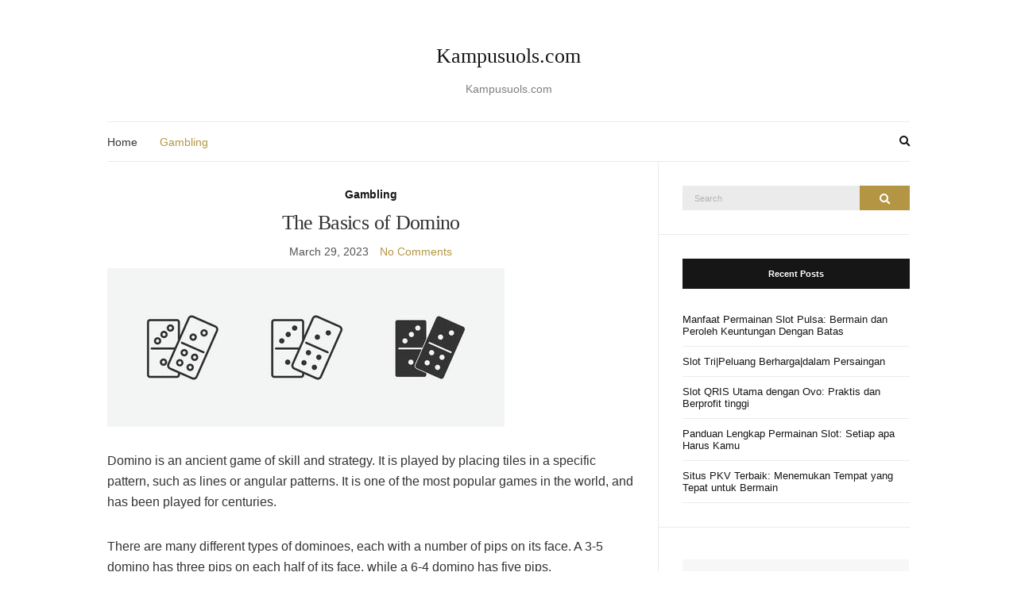

--- FILE ---
content_type: text/html; charset=utf-8
request_url: https://kampusuols.com/the-basics-of-domino-4/
body_size: 15096
content:
<!DOCTYPE html>
<html lang="en-US" amp="" data-amp-auto-lightbox-disable transformed="self;v=1" i-amphtml-layout="" i-amphtml-no-boilerplate="">
<head><meta charset="UTF-8"><meta name="viewport" content="width=device-width"><link rel="preconnect" href="https://cdn.ampproject.org"><style amp-runtime="" i-amphtml-version="012512221826001">html{overflow-x:hidden!important}html.i-amphtml-fie{height:100%!important;width:100%!important}html:not([amp4ads]),html:not([amp4ads]) body{height:auto!important}html:not([amp4ads]) body{margin:0!important}body{-webkit-text-size-adjust:100%;-moz-text-size-adjust:100%;-ms-text-size-adjust:100%;text-size-adjust:100%}html.i-amphtml-singledoc.i-amphtml-embedded{-ms-touch-action:pan-y pinch-zoom;touch-action:pan-y pinch-zoom}html.i-amphtml-fie>body,html.i-amphtml-singledoc>body{overflow:visible!important}html.i-amphtml-fie:not(.i-amphtml-inabox)>body,html.i-amphtml-singledoc:not(.i-amphtml-inabox)>body{position:relative!important}html.i-amphtml-ios-embed-legacy>body{overflow-x:hidden!important;overflow-y:auto!important;position:absolute!important}html.i-amphtml-ios-embed{overflow-y:auto!important;position:static}#i-amphtml-wrapper{overflow-x:hidden!important;overflow-y:auto!important;position:absolute!important;top:0!important;left:0!important;right:0!important;bottom:0!important;margin:0!important;display:block!important}html.i-amphtml-ios-embed.i-amphtml-ios-overscroll,html.i-amphtml-ios-embed.i-amphtml-ios-overscroll>#i-amphtml-wrapper{-webkit-overflow-scrolling:touch!important}#i-amphtml-wrapper>body{position:relative!important;border-top:1px solid transparent!important}#i-amphtml-wrapper+body{visibility:visible}#i-amphtml-wrapper+body .i-amphtml-lightbox-element,#i-amphtml-wrapper+body[i-amphtml-lightbox]{visibility:hidden}#i-amphtml-wrapper+body[i-amphtml-lightbox] .i-amphtml-lightbox-element{visibility:visible}#i-amphtml-wrapper.i-amphtml-scroll-disabled,.i-amphtml-scroll-disabled{overflow-x:hidden!important;overflow-y:hidden!important}amp-instagram{padding:54px 0px 0px!important;background-color:#fff}amp-iframe iframe{box-sizing:border-box!important}[amp-access][amp-access-hide]{display:none}[subscriptions-dialog],body:not(.i-amphtml-subs-ready) [subscriptions-action],body:not(.i-amphtml-subs-ready) [subscriptions-section]{display:none!important}amp-experiment,amp-live-list>[update]{display:none}amp-list[resizable-children]>.i-amphtml-loading-container.amp-hidden{display:none!important}amp-list [fetch-error],amp-list[load-more] [load-more-button],amp-list[load-more] [load-more-end],amp-list[load-more] [load-more-failed],amp-list[load-more] [load-more-loading]{display:none}amp-list[diffable] div[role=list]{display:block}amp-story-page,amp-story[standalone]{min-height:1px!important;display:block!important;height:100%!important;margin:0!important;padding:0!important;overflow:hidden!important;width:100%!important}amp-story[standalone]{background-color:#000!important;position:relative!important}amp-story-page{background-color:#757575}amp-story .amp-active>div,amp-story .i-amphtml-loader-background{display:none!important}amp-story-page:not(:first-of-type):not([distance]):not([active]){transform:translateY(1000vh)!important}amp-autocomplete{position:relative!important;display:inline-block!important}amp-autocomplete>input,amp-autocomplete>textarea{padding:0.5rem;border:1px solid rgba(0,0,0,.33)}.i-amphtml-autocomplete-results,amp-autocomplete>input,amp-autocomplete>textarea{font-size:1rem;line-height:1.5rem}[amp-fx^=fly-in]{visibility:hidden}amp-script[nodom],amp-script[sandboxed]{position:fixed!important;top:0!important;width:1px!important;height:1px!important;overflow:hidden!important;visibility:hidden}
/*# sourceURL=/css/ampdoc.css*/[hidden]{display:none!important}.i-amphtml-element{display:inline-block}.i-amphtml-blurry-placeholder{transition:opacity 0.3s cubic-bezier(0.0,0.0,0.2,1)!important;pointer-events:none}[layout=nodisplay]:not(.i-amphtml-element){display:none!important}.i-amphtml-layout-fixed,[layout=fixed][width][height]:not(.i-amphtml-layout-fixed){display:inline-block;position:relative}.i-amphtml-layout-responsive,[layout=responsive][width][height]:not(.i-amphtml-layout-responsive),[width][height][heights]:not([layout]):not(.i-amphtml-layout-responsive),[width][height][sizes]:not(img):not([layout]):not(.i-amphtml-layout-responsive){display:block;position:relative}.i-amphtml-layout-intrinsic,[layout=intrinsic][width][height]:not(.i-amphtml-layout-intrinsic){display:inline-block;position:relative;max-width:100%}.i-amphtml-layout-intrinsic .i-amphtml-sizer{max-width:100%}.i-amphtml-intrinsic-sizer{max-width:100%;display:block!important}.i-amphtml-layout-container,.i-amphtml-layout-fixed-height,[layout=container],[layout=fixed-height][height]:not(.i-amphtml-layout-fixed-height){display:block;position:relative}.i-amphtml-layout-fill,.i-amphtml-layout-fill.i-amphtml-notbuilt,[layout=fill]:not(.i-amphtml-layout-fill),body noscript>*{display:block;overflow:hidden!important;position:absolute;top:0;left:0;bottom:0;right:0}body noscript>*{position:absolute!important;width:100%;height:100%;z-index:2}body noscript{display:inline!important}.i-amphtml-layout-flex-item,[layout=flex-item]:not(.i-amphtml-layout-flex-item){display:block;position:relative;-ms-flex:1 1 auto;flex:1 1 auto}.i-amphtml-layout-fluid{position:relative}.i-amphtml-layout-size-defined{overflow:hidden!important}.i-amphtml-layout-awaiting-size{position:absolute!important;top:auto!important;bottom:auto!important}i-amphtml-sizer{display:block!important}@supports (aspect-ratio:1/1){i-amphtml-sizer.i-amphtml-disable-ar{display:none!important}}.i-amphtml-blurry-placeholder,.i-amphtml-fill-content{display:block;height:0;max-height:100%;max-width:100%;min-height:100%;min-width:100%;width:0;margin:auto}.i-amphtml-layout-size-defined .i-amphtml-fill-content{position:absolute;top:0;left:0;bottom:0;right:0}.i-amphtml-replaced-content,.i-amphtml-screen-reader{padding:0!important;border:none!important}.i-amphtml-screen-reader{position:fixed!important;top:0px!important;left:0px!important;width:4px!important;height:4px!important;opacity:0!important;overflow:hidden!important;margin:0!important;display:block!important;visibility:visible!important}.i-amphtml-screen-reader~.i-amphtml-screen-reader{left:8px!important}.i-amphtml-screen-reader~.i-amphtml-screen-reader~.i-amphtml-screen-reader{left:12px!important}.i-amphtml-screen-reader~.i-amphtml-screen-reader~.i-amphtml-screen-reader~.i-amphtml-screen-reader{left:16px!important}.i-amphtml-unresolved{position:relative;overflow:hidden!important}.i-amphtml-select-disabled{-webkit-user-select:none!important;-ms-user-select:none!important;user-select:none!important}.i-amphtml-notbuilt,[layout]:not(.i-amphtml-element),[width][height][heights]:not([layout]):not(.i-amphtml-element),[width][height][sizes]:not(img):not([layout]):not(.i-amphtml-element){position:relative;overflow:hidden!important;color:transparent!important}.i-amphtml-notbuilt:not(.i-amphtml-layout-container)>*,[layout]:not([layout=container]):not(.i-amphtml-element)>*,[width][height][heights]:not([layout]):not(.i-amphtml-element)>*,[width][height][sizes]:not([layout]):not(.i-amphtml-element)>*{display:none}amp-img:not(.i-amphtml-element)[i-amphtml-ssr]>img.i-amphtml-fill-content{display:block}.i-amphtml-notbuilt:not(.i-amphtml-layout-container),[layout]:not([layout=container]):not(.i-amphtml-element),[width][height][heights]:not([layout]):not(.i-amphtml-element),[width][height][sizes]:not(img):not([layout]):not(.i-amphtml-element){color:transparent!important;line-height:0!important}.i-amphtml-ghost{visibility:hidden!important}.i-amphtml-element>[placeholder],[layout]:not(.i-amphtml-element)>[placeholder],[width][height][heights]:not([layout]):not(.i-amphtml-element)>[placeholder],[width][height][sizes]:not([layout]):not(.i-amphtml-element)>[placeholder]{display:block;line-height:normal}.i-amphtml-element>[placeholder].amp-hidden,.i-amphtml-element>[placeholder].hidden{visibility:hidden}.i-amphtml-element:not(.amp-notsupported)>[fallback],.i-amphtml-layout-container>[placeholder].amp-hidden,.i-amphtml-layout-container>[placeholder].hidden{display:none}.i-amphtml-layout-size-defined>[fallback],.i-amphtml-layout-size-defined>[placeholder]{position:absolute!important;top:0!important;left:0!important;right:0!important;bottom:0!important;z-index:1}amp-img[i-amphtml-ssr]:not(.i-amphtml-element)>[placeholder]{z-index:auto}.i-amphtml-notbuilt>[placeholder]{display:block!important}.i-amphtml-hidden-by-media-query{display:none!important}.i-amphtml-element-error{background:red!important;color:#fff!important;position:relative!important}.i-amphtml-element-error:before{content:attr(error-message)}i-amp-scroll-container,i-amphtml-scroll-container{position:absolute;top:0;left:0;right:0;bottom:0;display:block}i-amp-scroll-container.amp-active,i-amphtml-scroll-container.amp-active{overflow:auto;-webkit-overflow-scrolling:touch}.i-amphtml-loading-container{display:block!important;pointer-events:none;z-index:1}.i-amphtml-notbuilt>.i-amphtml-loading-container{display:block!important}.i-amphtml-loading-container.amp-hidden{visibility:hidden}.i-amphtml-element>[overflow]{cursor:pointer;position:relative;z-index:2;visibility:hidden;display:initial;line-height:normal}.i-amphtml-layout-size-defined>[overflow]{position:absolute}.i-amphtml-element>[overflow].amp-visible{visibility:visible}template{display:none!important}.amp-border-box,.amp-border-box *,.amp-border-box :after,.amp-border-box :before{box-sizing:border-box}amp-pixel{display:none!important}amp-analytics,amp-auto-ads,amp-story-auto-ads{position:fixed!important;top:0!important;width:1px!important;height:1px!important;overflow:hidden!important;visibility:hidden}amp-story{visibility:hidden!important}html.i-amphtml-fie>amp-analytics{position:initial!important}[visible-when-invalid]:not(.visible),form [submit-error],form [submit-success],form [submitting]{display:none}amp-accordion{display:block!important}@media (min-width:1px){:where(amp-accordion>section)>:first-child{margin:0;background-color:#efefef;padding-right:20px;border:1px solid #dfdfdf}:where(amp-accordion>section)>:last-child{margin:0}}amp-accordion>section{float:none!important}amp-accordion>section>*{float:none!important;display:block!important;overflow:hidden!important;position:relative!important}amp-accordion,amp-accordion>section{margin:0}amp-accordion:not(.i-amphtml-built)>section>:last-child{display:none!important}amp-accordion:not(.i-amphtml-built)>section[expanded]>:last-child{display:block!important}
/*# sourceURL=/css/ampshared.css*/</style><meta name="robots" content="index, follow, max-image-preview:large, max-snippet:-1, max-video-preview:-1"><meta property="og:locale" content="en_US"><meta property="og:type" content="article"><meta property="og:title" content="The Basics of Domino - Kampusuols.com"><meta property="og:description" content="Domino is an ancient game of skill and strategy. It […]"><meta property="og:url" content="https://kampusuols.com/the-basics-of-domino-4/"><meta property="og:site_name" content="Kampusuols.com"><meta property="article:published_time" content="2023-03-29T08:16:20+00:00"><meta property="og:image" content="https://i.imgur.com/snaRUsA.jpg"><meta name="author" content="admin1989"><meta name="twitter:card" content="summary_large_image"><meta name="twitter:label1" content="Written by"><meta name="twitter:data1" content="admin1989"><meta name="twitter:label2" content="Est. reading time"><meta name="twitter:data2" content="3 minutes"><meta name="generator" content="WordPress 6.1.9"><meta name="generator" content="AMP Plugin v2.5.3; mode=standard"><meta name="msapplication-TileImage" content="https://kampusuols.com/wp-content/uploads/2022/04/Logo-3.png"><link rel="preload" href="https://kampusuols.com/wp-content/themes/olsen-light/vendor/olsen-icons/fonts/olsen-icons.eot#iefix" as="font" crossorigin=""><link rel="preload" href="https://kampusuols.com/wp-includes/fonts/dashicons.eot?99ac726223c749443b642ce33df8b800#iefix" as="font" crossorigin=""><link rel="preconnect" href="https://fonts.gstatic.com" crossorigin=""><link rel="dns-prefetch" href="https://fonts.gstatic.com"><link crossorigin="anonymous" rel="preload" as="style" id="olsen-light-google-font-css" href="https://fonts.googleapis.com/css?family=Lora%3A400%2C700%2C400italic%2C700italic%7CLato%3A400%2C400italic%2C700%2C700italic&amp;display=swap&amp;ver=6.1.9" type="text/css" media="all"><script async="" src="https://cdn.ampproject.org/v0.mjs" type="module" crossorigin="anonymous"></script><script async nomodule src="https://cdn.ampproject.org/v0.js" crossorigin="anonymous"></script><script src="https://cdn.ampproject.org/v0/amp-form-0.1.mjs" async="" custom-element="amp-form" type="module" crossorigin="anonymous"></script><script async nomodule src="https://cdn.ampproject.org/v0/amp-form-0.1.js" crossorigin="anonymous" custom-element="amp-form"></script><link rel="icon" href="https://kampusuols.com/wp-content/uploads/2022/04/Logo-3.png" sizes="32x32"><link rel="icon" href="https://kampusuols.com/wp-content/uploads/2022/04/Logo-3.png" sizes="192x192"><style amp-custom="">amp-img.amp-wp-enforced-sizes{object-fit:contain}amp-img img,amp-img noscript{image-rendering:inherit;object-fit:inherit;object-position:inherit}:where(.wp-block-button__link){box-shadow:none;text-decoration:none;border-radius:9999px;padding:calc(.667em + 2px) calc(1.333em + 2px)}:where(.wp-block-columns.has-background){padding:1.25em 2.375em}:where(.wp-block-post-comments input[type=submit]){border:none}:where(.wp-block-file__button){border-radius:2em;padding:.5em 1em}:where(.wp-block-file__button):is(a):active,:where(.wp-block-file__button):is(a):focus,:where(.wp-block-file__button):is(a):hover,:where(.wp-block-file__button):is(a):visited{box-shadow:none;color:#fff;opacity:.85;text-decoration:none}ul{box-sizing:border-box}:where(.wp-block-navigation.has-background .wp-block-navigation-item a:not(.wp-element-button)),:where(.wp-block-navigation.has-background .wp-block-navigation-submenu a:not(.wp-element-button)),:where(.wp-block-navigation .wp-block-navigation__submenu-container .wp-block-navigation-item a:not(.wp-element-button)),:where(.wp-block-navigation .wp-block-navigation__submenu-container .wp-block-navigation-submenu a:not(.wp-element-button)){padding:.5em 1em}@keyframes overlay-menu__fade-in-animation{0%{opacity:0;transform:translateY(.5em)}to{opacity:1;transform:translateY(0)}}:where(p.has-text-color:not(.has-link-color)) a{color:inherit}:where(.wp-block-search__button){border:1px solid #ccc;padding:.375em .625em}:where(.wp-block-search__button-inside .wp-block-search__inside-wrapper){padding:4px;border:1px solid #949494}:where(.wp-block-search__button-inside .wp-block-search__inside-wrapper) :where(.wp-block-search__button){padding:.125em .5em}:root{--wp--preset--font-size--normal:16px;--wp--preset--font-size--huge:42px}.screen-reader-text{border:0;clip:rect(1px,1px,1px,1px);-webkit-clip-path:inset(50%);clip-path:inset(50%);height:1px;margin:-1px;overflow:hidden;padding:0;position:absolute;width:1px}.screen-reader-text:not(#_#_#_#_#_#_#_){word-wrap:normal}.screen-reader-text:focus{background-color:#ddd;-webkit-clip-path:none;clip-path:none;color:#444;display:block;font-size:1em;height:auto;left:5px;line-height:normal;padding:15px 23px 14px;text-decoration:none;top:5px;width:auto;z-index:100000}.screen-reader-text:focus:not(#_#_#_#_#_#_#_){clip:auto}html :where(.has-border-color){border-style:solid}html :where([data-amp-original-style*=border-top-color]){border-top-style:solid}html :where([data-amp-original-style*=border-right-color]){border-right-style:solid}html :where([data-amp-original-style*=border-bottom-color]){border-bottom-style:solid}html :where([data-amp-original-style*=border-left-color]){border-left-style:solid}html :where([data-amp-original-style*=border-width]){border-style:solid}html :where([data-amp-original-style*=border-top-width]){border-top-style:solid}html :where([data-amp-original-style*=border-right-width]){border-right-style:solid}html :where([data-amp-original-style*=border-bottom-width]){border-bottom-style:solid}html :where([data-amp-original-style*=border-left-width]){border-left-style:solid}html :where(amp-img[class*=wp-image-]),html :where(amp-anim[class*=wp-image-]){height:auto;max-width:100%}body{--wp--preset--color--black:#000;--wp--preset--color--cyan-bluish-gray:#abb8c3;--wp--preset--color--white:#fff;--wp--preset--color--pale-pink:#f78da7;--wp--preset--color--vivid-red:#cf2e2e;--wp--preset--color--luminous-vivid-orange:#ff6900;--wp--preset--color--luminous-vivid-amber:#fcb900;--wp--preset--color--light-green-cyan:#7bdcb5;--wp--preset--color--vivid-green-cyan:#00d084;--wp--preset--color--pale-cyan-blue:#8ed1fc;--wp--preset--color--vivid-cyan-blue:#0693e3;--wp--preset--color--vivid-purple:#9b51e0;--wp--preset--gradient--vivid-cyan-blue-to-vivid-purple:linear-gradient(135deg,rgba(6,147,227,1) 0%,#9b51e0 100%);--wp--preset--gradient--light-green-cyan-to-vivid-green-cyan:linear-gradient(135deg,#7adcb4 0%,#00d082 100%);--wp--preset--gradient--luminous-vivid-amber-to-luminous-vivid-orange:linear-gradient(135deg,rgba(252,185,0,1) 0%,rgba(255,105,0,1) 100%);--wp--preset--gradient--luminous-vivid-orange-to-vivid-red:linear-gradient(135deg,rgba(255,105,0,1) 0%,#cf2e2e 100%);--wp--preset--gradient--very-light-gray-to-cyan-bluish-gray:linear-gradient(135deg,#eee 0%,#a9b8c3 100%);--wp--preset--gradient--cool-to-warm-spectrum:linear-gradient(135deg,#4aeadc 0%,#9778d1 20%,#cf2aba 40%,#ee2c82 60%,#fb6962 80%,#fef84c 100%);--wp--preset--gradient--blush-light-purple:linear-gradient(135deg,#ffceec 0%,#9896f0 100%);--wp--preset--gradient--blush-bordeaux:linear-gradient(135deg,#fecda5 0%,#fe2d2d 50%,#6b003e 100%);--wp--preset--gradient--luminous-dusk:linear-gradient(135deg,#ffcb70 0%,#c751c0 50%,#4158d0 100%);--wp--preset--gradient--pale-ocean:linear-gradient(135deg,#fff5cb 0%,#b6e3d4 50%,#33a7b5 100%);--wp--preset--gradient--electric-grass:linear-gradient(135deg,#caf880 0%,#71ce7e 100%);--wp--preset--gradient--midnight:linear-gradient(135deg,#020381 0%,#2874fc 100%);--wp--preset--duotone--dark-grayscale:url("#wp-duotone-dark-grayscale");--wp--preset--duotone--grayscale:url("#wp-duotone-grayscale");--wp--preset--duotone--purple-yellow:url("#wp-duotone-purple-yellow");--wp--preset--duotone--blue-red:url("#wp-duotone-blue-red");--wp--preset--duotone--midnight:url("#wp-duotone-midnight");--wp--preset--duotone--magenta-yellow:url("#wp-duotone-magenta-yellow");--wp--preset--duotone--purple-green:url("#wp-duotone-purple-green");--wp--preset--duotone--blue-orange:url("#wp-duotone-blue-orange");--wp--preset--font-size--small:13px;--wp--preset--font-size--medium:20px;--wp--preset--font-size--large:36px;--wp--preset--font-size--x-large:42px;--wp--preset--spacing--20:.44rem;--wp--preset--spacing--30:.67rem;--wp--preset--spacing--40:1rem;--wp--preset--spacing--50:1.5rem;--wp--preset--spacing--60:2.25rem;--wp--preset--spacing--70:3.38rem;--wp--preset--spacing--80:5.06rem}:where(.is-layout-flex){gap:.5em}:where(.wp-block-columns.is-layout-flex){gap:2em}:where(.wp-block-columns.is-layout-flex){gap:2em}@font-face{font-family:dashicons;src:url("https://kampusuols.com/wp-includes/fonts/dashicons.eot?99ac726223c749443b642ce33df8b800");src:url("https://kampusuols.com/wp-includes/fonts/dashicons.eot?99ac726223c749443b642ce33df8b800#iefix") format("embedded-opentype"),url("https://kampusuols.com/wp-includes/fonts/dashicons.woff") format("woff"),url("https://kampusuols.com/wp-includes/fonts/dashicons.ttf?99ac726223c749443b642ce33df8b800") format("truetype");font-weight:400;font-style:normal}html{--wp-admin--admin-bar--height:32px;scroll-padding-top:var(--wp-admin--admin-bar--height)}@media screen and (max-width:782px){html{--wp-admin--admin-bar--height:46px}}@font-face{font-family:olsen-icons;font-display:swap;src:url("https://kampusuols.com/wp-content/themes/olsen-light/vendor/olsen-icons/fonts/olsen-icons.eot");src:url("https://kampusuols.com/wp-content/themes/olsen-light/vendor/olsen-icons/fonts/olsen-icons.eot#iefix") format("eot"),url("https://kampusuols.com/wp-content/themes/olsen-light/vendor/olsen-icons/fonts/olsen-icons.woff2") format("woff2"),url("https://kampusuols.com/wp-content/themes/olsen-light/vendor/olsen-icons/fonts/olsen-icons.woff") format("woff"),url("https://kampusuols.com/wp-content/themes/olsen-light/vendor/olsen-icons/fonts/olsen-icons.ttf") format("truetype"),url("https://kampusuols.com/wp-content/themes/olsen-light/vendor/olsen-icons/fonts/olsen-icons.svg#olsen-icons") format("svg")}.olsen-icons:before{font-family:olsen-icons;-webkit-font-smoothing:antialiased;-moz-osx-font-smoothing:grayscale;font-style:normal;font-variant:normal;font-weight:400;text-decoration:none;text-transform:none}.olsen-icons-bars:before{content:""}.olsen-icons-facebook:before{content:""}.olsen-icons-linkedin:before{content:""}.olsen-icons-search:before{content:""}.olsen-icons-twitter:before{content:""}@-webkit-keyframes pulsate{0%{transform:scale(.1);opacity:0}50%{opacity:1}100%{transform:scale(1.2);opacity:0}}@keyframes pulsate{0%{transform:scale(.1);opacity:0}50%{opacity:1}100%{transform:scale(1.2);opacity:0}}@-moz-keyframes pulsate{0%{transform:scale(.1);opacity:0}50%{opacity:1}100%{transform:scale(1.2);opacity:0}}@-o-keyframes pulsate{0%{transform:scale(.1);opacity:0}50%{opacity:1}100%{transform:scale(1.2);opacity:0}}@-ms-keyframes pulsate{0%{transform:scale(.1);opacity:0}50%{opacity:1}100%{transform:scale(1.2);opacity:0}}html{line-height:1.15;-webkit-text-size-adjust:100%}body{margin:0}main{display:block}h1{font-size:2em;margin:.67em 0}a{background-color:transparent}amp-img{border-style:none}button,input{font-family:inherit;font-size:100%;line-height:1.15;margin:0}button,input{overflow:visible}button{text-transform:none}[type=button],[type=reset],[type=submit],button{-webkit-appearance:button}[type=button]::-moz-focus-inner,[type=reset]::-moz-focus-inner,[type=submit]::-moz-focus-inner,button::-moz-focus-inner{border-style:none;padding:0}[type=button]:-moz-focusring,[type=reset]:-moz-focusring,[type=submit]:-moz-focusring,button:-moz-focusring{outline:1px dotted ButtonText}[type=checkbox],[type=radio]{box-sizing:border-box;padding:0}[type=number]::-webkit-inner-spin-button,[type=number]::-webkit-outer-spin-button{height:auto}[type=search]{-webkit-appearance:textfield;outline-offset:-2px}[type=search]::-webkit-search-decoration{-webkit-appearance:none}::-webkit-file-upload-button{-webkit-appearance:button;font:inherit}[hidden]{display:none}.container{position:relative;margin-left:auto;margin-right:auto;padding-right:15px;padding-left:15px}.row{display:-webkit-box;display:flex;flex-wrap:wrap;margin-right:-15px;margin-left:-15px}.col-12,.col-lg-4,.col-lg-8,.col-md-4{position:relative;width:100%;min-height:1px;padding-right:15px;padding-left:15px}.col-12{-webkit-box-flex:0;flex:0 0 100%;max-width:100%}html{box-sizing:border-box;-ms-overflow-style:scrollbar;-webkit-tap-highlight-color:transparent;height:100%}*{box-sizing:inherit}::after,::before{box-sizing:inherit}[hidden]:not(#_#_#_#_#_#_#_){display:none}body{line-height:1.625;font-size:16px;font-weight:400;background:#fff;color:#333;font-family:Lato,sans-serif;-webkit-font-smoothing:antialiased;-moz-osx-font-smoothing:grayscale}h1,h3,h4{font-family:Lora,serif;font-weight:400;line-height:normal;margin:0 0 15px 0;-ms-word-wrap:break-word;word-wrap:break-word}h1{font-size:28px}h1.entry-title{font-size:26px}h3{font-size:24px}h4{font-size:22px}p{margin:0 0 30px 0}amp-img{display:inline-block;vertical-align:middle;max-width:100%;height:auto}a{-webkit-transition:color .18s ease,background-color .18s ease,border-color .18s ease;transition:color .18s ease,background-color .18s ease,border-color .18s ease;outline:0;color:#161616;text-decoration:none}a:focus,a:hover{color:#b49543;outline:0;text-decoration:none}a:active{outline:0}.group::after{content:"";display:table;clear:both}ul{padding-left:20px}ul{list-style:disc}table{border-collapse:separate;border-spacing:0;width:100%}.entry-content table{border-width:1px 0 0 1px;margin-bottom:24px}.entry-content td:first-child,.entry-content th:first-child{padding-left:0}.entry-content td,.entry-content th{border-bottom:1px solid rgba(0,0,0,.1)}.entry-content caption,.entry-content td,.entry-content th{font-weight:400;text-align:left;padding:5px;vertical-align:middle}.entry-content th{border-width:0 1px 1px 0;font-weight:700;text-transform:uppercase;font-size:85%}.entry-content td{border-width:0 1px 1px 0}.screen-reader-text,.sr-only{position:absolute;width:1px;height:1px;padding:0;margin:-1px;overflow:hidden;clip:rect(0,0,0,0);border:0}.sr-only-focusable:active,.sr-only-focusable:focus{width:auto;height:auto;margin:0;overflow:visible;clip:auto}label{display:block;margin:0 0 2px;font-weight:400}input{-webkit-transition:all .18s;transition:all .18s;display:inline-block;font-size:inherit;width:100%;max-width:100%;padding:8px 12px 8px 15px;line-height:normal;background-color:#ebebeb;background-image:none;border:none}input:focus,input:hover{outline:0;background-color:#eee}input[type=search]{box-sizing:border-box}input[type=checkbox],input[type=radio]{margin:4px 0 0;line-height:normal;width:auto;height:auto}::-webkit-input-placeholder{color:rgba(51,51,51,.3);font-weight:400;font-size:11px;opacity:1}:-moz-placeholder{color:rgba(51,51,51,.3);font-weight:400;font-size:11px;opacity:1}::-moz-placeholder{color:rgba(51,51,51,.3);font-weight:400;font-size:11px;opacity:1}:-ms-input-placeholder{color:rgba(51,51,51,.3);font-weight:400;font-size:11px;opacity:1}button,input[type=button],input[type=reset],input[type=submit]{display:inline-block;font-weight:400;margin:0;line-height:normal;border:none;box-shadow:none;text-align:center;vertical-align:middle;cursor:pointer;white-space:nowrap;-webkit-transition:.18s background-color ease,color .18s ease,.18s border-color ease;transition:.18s background-color ease,color .18s ease,.18s border-color ease;-webkit-user-select:none;user-select:none;width:auto;height:auto;background-image:none;padding:12px 25px 11px;font-size:13px;background:#b49543;color:#fff}button:active,input[type=button]:active,input[type=reset]:active,input[type=submit]:active{outline:0}button:hover,input[type=button]:hover,input[type=reset]:hover,input[type=submit]:hover{background:#161616;color:#fff;text-decoration:none}button:focus,input[type=button]:focus,input[type=reset]:focus,input[type=submit]:focus{outline:0}.nav{display:block;width:auto;font-size:14px}#footer .nav{text-align:left}.navigation{margin:0;padding:0;list-style:none;width:auto}.navigation li{position:relative}.navigation>li{display:inline-block}.navigation a{display:block;white-space:nowrap}.navigation ul{text-align:left;position:absolute;z-index:10;visibility:hidden;opacity:0;-webkit-transition:opacity .25s ease .2s,visibility 0s ease .35s;transition:opacity .25s ease .2s,visibility 0s ease .35s;margin-left:10px;max-width:none}.navigation ul ul{top:-16px;left:100%;margin:0;-webkit-transform:translate(0,0);transform:translate(0,0)}.navigation>li:first-child ul{margin-left:0}.navigation li:focus-within>ul,.navigation li:hover>ul{-webkit-transition-delay:0s,0s,0s;transition-delay:0s,0s,0s;visibility:visible;opacity:1}.navigation li:focus-within ul,.navigation li:hover ul{z-index:15}.navigation>li:hover>ul{-webkit-transform:translate(0,0);transform:translate(0,0)}.navigation li li:hover>ul{-webkit-transform:translate(0,0);transform:translate(0,0)}.navigation ul{padding:1px;list-style:none;min-width:200px;background:#ebebeb}.navigation a{position:relative;color:currentColor}.navigation>li>a{margin:0 12px}.navigation>li>a:active,.navigation>li>a:hover{color:#b49543}.navigation>li:first-child>a{margin-left:0}.navigation>li:hover>a{color:#b49543}.navigation .current-menu-parent>a{color:#b49543}.navigation li li a{color:currentColor;background:#fff;padding:8px;margin-bottom:1px}.navigation li li a:hover{background:#ebebeb;color:#161616}.navigation li li:hover a{color:#b49543}.mobile-nav-trigger{font-size:16px;line-height:1;border:solid 2px #ebebeb;padding:10px 12px;display:none}.mobile-nav-trigger:active,.mobile-nav-trigger:focus{color:#333}.mobile-nav-trigger i{position:relative;top:2px}.site-bar{border-top:solid 1px #ebebeb;border-bottom:solid 1px #ebebeb;padding:13px 0;z-index:10000000;display:-webkit-box;display:flex;-webkit-box-pack:justify;justify-content:space-between;-webkit-box-align:center;align-items:center}.site-logo{padding:30px;text-align:center}.site-logo>div{font-family:Lora,serif;font-size:26px;font-weight:300;line-height:normal;margin:0 0 15px 0;word-wrap:break-word}.site-logo a{display:block}.site-logo p{font-size:14px;color:#7e7e7e;margin-bottom:0}#site-content #content{padding-top:30px}.socials{list-style:none;margin:0;padding:0;float:right}.socials li{float:left}.socials li a{display:block;font-size:13px;padding:2px 5px;margin-left:5px}.site-tools{display:-webkit-box;display:flex;-webkit-box-align:center;align-items:center;position:relative}.site-tools .global-search-form-trigger{margin-left:10px;font-size:13px}.site-tools .global-search-form{position:absolute;top:100%;right:0;width:400px;-webkit-transform:translateY(-30%);transform:translateY(-30%);-webkit-transition:opacity .18s ease,-webkit-transform .25s ease;transition:opacity .18s ease,-webkit-transform .25s ease;transition:transform .25s ease,opacity .18s ease;transition:transform .25s ease,opacity .18s ease,-webkit-transform .25s ease;padding:10px;z-index:200;opacity:0;pointer-events:none;visibility:hidden}.site-tools .global-search-form button.global-search-form-submit{position:absolute;right:50px;top:50%;-webkit-transform:translateY(-50%);transform:translateY(-50%);padding:4px 10px}.site-tools .global-search-input{display:block;height:56px;font-size:16px}.site-tools .global-search-input::-webkit-search-cancel-button{display:none}.site-tools .global-search-input::-webkit-input-placeholder{font-size:15px}.site-tools .global-search-input::placeholder{font-size:15px}.site-tools .global-search-form-dismiss{background:0 0;position:absolute;width:42px;height:56px;top:calc(50% - 2px);right:10px;-webkit-transform:translateY(-50%);transform:translateY(-50%);font-size:26px;padding:0;line-height:0;opacity:.5;color:#000}.entry{margin:0 0 30px;position:relative}.entry-title{text-align:center;position:relative;margin:0 0 10px 0;padding:0 60px;letter-spacing:-.025em}.entry-title a:hover{color:#b49543}.entry-meta{font-size:14px;text-align:center;color:#545454;margin-bottom:10px}.entry-meta p{margin:0}.entry-meta a{color:#b49543}.entry-meta a:hover{color:#161616}.entry-categories{display:inline-block}.entry-categories a{display:inline-block;color:#161616;font-weight:700;margin-right:10px}.entry-categories a:last-child{margin-right:0}.entry-comments-no{margin-left:10px}.entry-featured{margin:30px 0 30px 0;position:relative;text-align:center}.entry-content::after{content:"";display:table;clear:both}.entry-content a{border-bottom:solid 2px #111}.entry-utils .socials{position:relative;background:#fff;z-index:4;padding:3px 3px 2px 0;margin-top:2px;float:left}.entry-utils .socials a{padding:5px;margin:0 5px 0 0}.entry-utils .socials a:hover{color:#b49543}.entry-utils:before{display:table;content:"";position:relative;top:21px;left:0;width:100%;height:1px;background:#ebebeb;z-index:2}.single .entry-utils{text-align:center;margin-bottom:25px}.single .entry-utils .socials{float:none;display:inline-block;padding-left:10px}.single .entry-content{margin-bottom:10px}.entry-related .entry{margin-bottom:0}.entry-related .entry-meta,.entry-related .entry-title{text-align:left;padding:0}.entry-related .entry-title{font-size:16px;margin:0}.entry-related .entry-meta{margin-bottom:10px}.entry-related .entry-featured{margin:0 0 15px 0}.entry-tags{margin-bottom:30px}.entry-tags a{display:inline-block;background:#ebebeb;color:#444;font-size:14px;padding:4px 10px;margin-right:5px}#paging{font-family:Lato,sans-serif;font-size:14px;margin:0 0 30px 0;border:solid 1px #ebebeb}#paging ul{list-style:none;margin:0;padding:0}#paging ul li{display:inline-block}#paging a,#paging li span,#paging>span{border-right:solid 1px #ebebeb;display:inline-block;font-size:14px;font-weight:700;padding:14px 18px;line-height:normal}#paging a:hover{background:#161616;color:#fff}#paging .paging-standard{text-align:center;text-align:center;width:50%}#paging .paging-older{float:left;width:50%}#paging .paging-newer{float:right;border-right:0}.skip-link{left:-9999rem;top:2.5rem;z-index:100000;background-color:#f1f1f1;color:#000;box-shadow:0 0 10px rgba(0,0,0,.15)}.skip-link:focus{position:fixed;display:block;left:6px;top:7px;right:auto;font-size:14px;font-weight:600;text-decoration:none;line-height:normal;padding:15px 23px 14px;z-index:100000}#footer{border-top:solid 1px #ebebeb;padding:0;text-align:center}#footer .widget:last-child{margin:0}#footer .site-bar{border-top:0}#footer .site-logo .tagline a{display:inline}.sidebar{height:100%}.sidebar.sidebar-right{border-left:1px solid #ebebeb}.sidebar.sidebar-right .widget{padding:30px 0 30px 30px}.sidebar .widget:last-child{border-bottom:0;margin-bottom:0}.widget{font-size:13px;border-bottom:solid 1px #ebebeb;margin:0}.widget p{margin:0 0 15px 0}.sidebar .widget:last-child,.widget p:last-child{margin-bottom:0}.widget-title{font-family:Lato,sans-serif;font-weight:700;text-align:center;background:#161616;color:#fff;font-size:11px;padding:13px 0;position:relative;margin-bottom:20px}.widget-title label{text-transform:none;display:block;font-size:inherit;margin:0;line-height:inherit;font-weight:inherit}.widget-title a{color:#fff}.widget_archive ul,.widget_categories ul,.widget_recent_entries ul{list-style:none;margin:0;padding:0}.widget_archive ul ul,.widget_categories ul ul,.widget_recent_entries ul ul{margin-left:15px}.widget_archive ul li,.widget_categories ul li,.widget_recent_entries ul li{line-height:normal;display:block;position:relative}.widget_archive ul li a,.widget_categories ul li a,.widget_recent_entries ul li a{display:block;padding:11px 0;border-bottom:1px solid #ececec}.widget_archive ul li .ci-count,.widget_categories ul li .ci-count,.widget_recent_entries ul li .ci-count{position:absolute;right:0;top:8px;font-size:12px;font-weight:700;font-style:italic;-webkit-transition:all .18s ease;transition:all .18s ease;padding:4px 3px}.searchform>div{position:relative}.searchform .searchsubmit{position:absolute;top:0;right:0;height:100%;padding-top:10px}.widget_text p:last-child{margin-bottom:0}#wp-calendar{width:100%}#wp-calendar a{font-weight:700;font-style:italic}#wp-calendar caption{text-align:left;margin-top:10px;background:none repeat scroll 0 0 rgba(0,0,0,.03);padding:9px}#wp-calendar thead{font-size:10px}#wp-calendar thead th{background:rgba(0,0,0,.1);font-weight:700;padding:8px}#wp-calendar tbody td{background:0 0;border:1px solid rgba(0,0,0,.1);text-align:center;padding:3px}#wp-calendar tbody td:hover{background:rgba(0,0,0,.1)}#wp-calendar tbody .pad{background:0 0}.widget .socials{float:none;text-align:center}.widget .socials li{float:none;display:inline-block}.widget .socials li a{margin:0 7px;padding:0;font-size:18px}.entry-content>[class^=wp-block-],.entry>[class^=wp-block-]{margin-bottom:30px}.navigation-mobile-wrap{background-color:#f1f1f1;color:#333;padding:0 15px;position:fixed;width:100%;height:100%;overflow-y:auto;z-index:1000;top:0;left:0;opacity:0;visibility:hidden;-webkit-transition:opacity .18s ease;transition:opacity .18s ease}.navigation-mobile{margin:0;padding:0;line-height:normal;color:#333}.navigation-mobile li{list-style:none;width:100%;position:relative}.navigation-mobile li ul{display:none}.navigation-mobile a{overflow:hidden;text-overflow:ellipsis;white-space:nowrap;border-bottom:1px solid #ececec;padding:15px 45px 15px 0;display:block;font-weight:700;color:currentColor}.navigation-mobile-dismiss{display:-webkit-box;display:flex;-webkit-box-align:center;align-items:center;-webkit-box-pack:end;justify-content:flex-end;border-bottom:1px solid #ececec;padding:14px;text-align:right;font-weight:700;color:#333}.navigation-mobile-dismiss:focus,.navigation-mobile-dismiss:hover{color:#333}.navigation-mobile-dismiss::after{content:"×";font-size:1.5rem;margin-left:5px}.footer-widget-area{padding-top:30px}.footer-widget-area .widget{padding:0;margin:0;border:none}.footer-widget-area .widget-title{display:none}@media (min-width:576px){.container{padding-right:15px;padding-left:15px}.container{width:540px;max-width:100%}.row{margin-right:-15px;margin-left:-15px}.col-12,.col-lg-4,.col-lg-8,.col-md-4{padding-right:15px;padding-left:15px}}@media (min-width:768px){.container{padding-right:15px;padding-left:15px}.container{width:750px;max-width:100%}.row{margin-right:-15px;margin-left:-15px}.col-12,.col-lg-4,.col-lg-8,.col-md-4{padding-right:15px;padding-left:15px}.col-md-4{-webkit-box-flex:0;flex:0 0 33.33333%;max-width:33.33333%}}@media (min-width:992px){.container{padding-right:15px;padding-left:15px}.container{width:970px;max-width:100%}.row{margin-right:-15px;margin-left:-15px}.col-12,.col-lg-4,.col-lg-8,.col-md-4{padding-right:15px;padding-left:15px}.col-lg-4{-webkit-box-flex:0;flex:0 0 33.33333%;max-width:33.33333%}.col-lg-8{-webkit-box-flex:0;flex:0 0 66.66667%;max-width:66.66667%}}@media (min-width:1200px){.container{padding-right:15px;padding-left:15px}.container{width:1040px;max-width:100%}.row{margin-right:-15px;margin-left:-15px}.col-12,.col-lg-4,.col-lg-8,.col-md-4{padding-right:15px;padding-left:15px}}@media (max-width:991px){input{width:100%}#footer .site-bar{-webkit-box-pack:center;justify-content:center;-webkit-box-orient:vertical;-webkit-box-direction:normal;flex-direction:column}.navigation>li>a{margin-right:15px}#masthead .navigation{display:none}.mobile-nav-trigger{display:inline-block}.sidebar.sidebar-right:not(#_#_#_#_#_#_#_){border:none}.sidebar.sidebar-right .widget{padding:30px 0}}@media (max-width:767px){.site-tools .global-search-form{width:100vw;position:fixed;top:0;left:0;-webkit-transform:translateY(-100%);transform:translateY(-100%)}body{font-size:18px}.site-bar .nav .navigation>li{display:inline-block;float:none}.site-bar .nav .navigation>li a{margin:0 8px}.sidebar.sidebar-right .widget{padding:0 0 30px}.entry-title{padding:0}}@media (max-width:575px){.site-tools .searchform{width:100px}}.amp-wp-bf126db:not(#_#_#_#_#_){visibility:hidden;position:absolute;left:-9999px;overflow:hidden}.amp-wp-cc8fe69:not(#_#_#_#_#_){max-height:308px;height:auto;width:auto;max-width:31%;margin:0px 10px}

/*# sourceURL=amp-custom.css */</style><link rel="profile" href="https://gmpg.org/xfn/11"><link rel="pingback" href="https://kampusuols.com/xmlrpc.php"><link rel="canonical" href="https://kampusuols.com/the-basics-of-domino-4/"><script type="application/ld+json" class="yoast-schema-graph">{"@context":"https://schema.org","@graph":[{"@type":"WebPage","@id":"https://kampusuols.com/the-basics-of-domino-4/","url":"https://kampusuols.com/the-basics-of-domino-4/","name":"The Basics of Domino - Kampusuols.com","isPartOf":{"@id":"https://kampusuols.com/#website"},"primaryImageOfPage":{"@id":"https://kampusuols.com/the-basics-of-domino-4/#primaryimage"},"image":{"@id":"https://kampusuols.com/the-basics-of-domino-4/#primaryimage"},"thumbnailUrl":"https://i.imgur.com/snaRUsA.jpg","datePublished":"2023-03-29T08:16:20+00:00","dateModified":"2023-03-29T08:16:20+00:00","author":{"@id":"https://kampusuols.com/#/schema/person/000d7563d8e3bceebc6c6be324f7794a"},"breadcrumb":{"@id":"https://kampusuols.com/the-basics-of-domino-4/#breadcrumb"},"inLanguage":"en-US","potentialAction":[{"@type":"ReadAction","target":["https://kampusuols.com/the-basics-of-domino-4/"]}]},{"@type":"ImageObject","inLanguage":"en-US","@id":"https://kampusuols.com/the-basics-of-domino-4/#primaryimage","url":"https://i.imgur.com/snaRUsA.jpg","contentUrl":"https://i.imgur.com/snaRUsA.jpg"},{"@type":"BreadcrumbList","@id":"https://kampusuols.com/the-basics-of-domino-4/#breadcrumb","itemListElement":[{"@type":"ListItem","position":1,"name":"Home","item":"https://kampusuols.com/"},{"@type":"ListItem","position":2,"name":"The Basics of Domino"}]},{"@type":"WebSite","@id":"https://kampusuols.com/#website","url":"https://kampusuols.com/","name":"Kampusuols.com","description":"Kampusuols.com","potentialAction":[{"@type":"SearchAction","target":{"@type":"EntryPoint","urlTemplate":"https://kampusuols.com/?s={search_term_string}"},"query-input":"required name=search_term_string"}],"inLanguage":"en-US"},{"@type":"Person","@id":"https://kampusuols.com/#/schema/person/000d7563d8e3bceebc6c6be324f7794a","name":"admin1989","image":{"@type":"ImageObject","inLanguage":"en-US","@id":"https://kampusuols.com/#/schema/person/image/","url":"https://secure.gravatar.com/avatar/3701413d5ef13b501f1849393557f56b?s=96\u0026d=mm\u0026r=g","contentUrl":"https://secure.gravatar.com/avatar/3701413d5ef13b501f1849393557f56b?s=96\u0026d=mm\u0026r=g","caption":"admin1989"},"sameAs":["https://kampusuols.com"],"url":"https://kampusuols.com/author/admin1989/"}]}</script><link rel="alternate" type="application/rss+xml" title="Kampusuols.com » Feed" href="https://kampusuols.com/feed/"><link rel="alternate" type="application/rss+xml" title="Kampusuols.com » Comments Feed" href="https://kampusuols.com/comments/feed/"><link rel="https://api.w.org/" href="https://kampusuols.com/wp-json/"><link rel="alternate" type="application/json" href="https://kampusuols.com/wp-json/wp/v2/posts/784"><link rel="EditURI" type="application/rsd+xml" title="RSD" href="https://kampusuols.com/xmlrpc.php?rsd"><link rel="wlwmanifest" type="application/wlwmanifest+xml" href="https://kampusuols.com/wp-includes/wlwmanifest.xml"><link rel="shortlink" href="https://kampusuols.com/?p=784"><link rel="alternate" type="application/json+oembed" href="https://kampusuols.com/wp-json/oembed/1.0/embed?url=https%3A%2F%2Fkampusuols.com%2Fthe-basics-of-domino-4%2F"><link rel="alternate" type="text/xml+oembed" href="https://kampusuols.com/wp-json/oembed/1.0/embed?url=https%3A%2F%2Fkampusuols.com%2Fthe-basics-of-domino-4%2F&amp;format=xml"><link rel="apple-touch-icon" href="https://kampusuols.com/wp-content/uploads/2022/04/Logo-3.png"><title>The Basics of Domino - Kampusuols.com</title></head>
<body data-rsssl="1" class="post-template-default single single-post postid-784 single-format-standard" itemscope="itemscope" itemtype="http://schema.org/WebPage">
<div><a class="skip-link sr-only sr-only-focusable" href="#site-content">Skip to the content</a></div><svg xmlns="http://www.w3.org/2000/svg" viewbox="0 0 0 0" width="0" height="0" focusable="false" role="none" data-amp-original-style="visibility: hidden; position: absolute; left: -9999px; overflow: hidden;" class="amp-wp-bf126db"><defs><filter id="wp-duotone-dark-grayscale"><fecolormatrix color-interpolation-filters="sRGB" type="matrix" values=" .299 .587 .114 0 0 .299 .587 .114 0 0 .299 .587 .114 0 0 .299 .587 .114 0 0 "></fecolormatrix><fecomponenttransfer color-interpolation-filters="sRGB"><fefuncr type="table" tablevalues="0 0.49803921568627"></fefuncr><fefuncg type="table" tablevalues="0 0.49803921568627"></fefuncg><fefuncb type="table" tablevalues="0 0.49803921568627"></fefuncb><fefunca type="table" tablevalues="1 1"></fefunca></fecomponenttransfer><fecomposite in2="SourceGraphic" operator="in"></fecomposite></filter></defs></svg><svg xmlns="http://www.w3.org/2000/svg" viewbox="0 0 0 0" width="0" height="0" focusable="false" role="none" data-amp-original-style="visibility: hidden; position: absolute; left: -9999px; overflow: hidden;" class="amp-wp-bf126db"><defs><filter id="wp-duotone-grayscale"><fecolormatrix color-interpolation-filters="sRGB" type="matrix" values=" .299 .587 .114 0 0 .299 .587 .114 0 0 .299 .587 .114 0 0 .299 .587 .114 0 0 "></fecolormatrix><fecomponenttransfer color-interpolation-filters="sRGB"><fefuncr type="table" tablevalues="0 1"></fefuncr><fefuncg type="table" tablevalues="0 1"></fefuncg><fefuncb type="table" tablevalues="0 1"></fefuncb><fefunca type="table" tablevalues="1 1"></fefunca></fecomponenttransfer><fecomposite in2="SourceGraphic" operator="in"></fecomposite></filter></defs></svg><svg xmlns="http://www.w3.org/2000/svg" viewbox="0 0 0 0" width="0" height="0" focusable="false" role="none" data-amp-original-style="visibility: hidden; position: absolute; left: -9999px; overflow: hidden;" class="amp-wp-bf126db"><defs><filter id="wp-duotone-purple-yellow"><fecolormatrix color-interpolation-filters="sRGB" type="matrix" values=" .299 .587 .114 0 0 .299 .587 .114 0 0 .299 .587 .114 0 0 .299 .587 .114 0 0 "></fecolormatrix><fecomponenttransfer color-interpolation-filters="sRGB"><fefuncr type="table" tablevalues="0.54901960784314 0.98823529411765"></fefuncr><fefuncg type="table" tablevalues="0 1"></fefuncg><fefuncb type="table" tablevalues="0.71764705882353 0.25490196078431"></fefuncb><fefunca type="table" tablevalues="1 1"></fefunca></fecomponenttransfer><fecomposite in2="SourceGraphic" operator="in"></fecomposite></filter></defs></svg><svg xmlns="http://www.w3.org/2000/svg" viewbox="0 0 0 0" width="0" height="0" focusable="false" role="none" data-amp-original-style="visibility: hidden; position: absolute; left: -9999px; overflow: hidden;" class="amp-wp-bf126db"><defs><filter id="wp-duotone-blue-red"><fecolormatrix color-interpolation-filters="sRGB" type="matrix" values=" .299 .587 .114 0 0 .299 .587 .114 0 0 .299 .587 .114 0 0 .299 .587 .114 0 0 "></fecolormatrix><fecomponenttransfer color-interpolation-filters="sRGB"><fefuncr type="table" tablevalues="0 1"></fefuncr><fefuncg type="table" tablevalues="0 0.27843137254902"></fefuncg><fefuncb type="table" tablevalues="0.5921568627451 0.27843137254902"></fefuncb><fefunca type="table" tablevalues="1 1"></fefunca></fecomponenttransfer><fecomposite in2="SourceGraphic" operator="in"></fecomposite></filter></defs></svg><svg xmlns="http://www.w3.org/2000/svg" viewbox="0 0 0 0" width="0" height="0" focusable="false" role="none" data-amp-original-style="visibility: hidden; position: absolute; left: -9999px; overflow: hidden;" class="amp-wp-bf126db"><defs><filter id="wp-duotone-midnight"><fecolormatrix color-interpolation-filters="sRGB" type="matrix" values=" .299 .587 .114 0 0 .299 .587 .114 0 0 .299 .587 .114 0 0 .299 .587 .114 0 0 "></fecolormatrix><fecomponenttransfer color-interpolation-filters="sRGB"><fefuncr type="table" tablevalues="0 0"></fefuncr><fefuncg type="table" tablevalues="0 0.64705882352941"></fefuncg><fefuncb type="table" tablevalues="0 1"></fefuncb><fefunca type="table" tablevalues="1 1"></fefunca></fecomponenttransfer><fecomposite in2="SourceGraphic" operator="in"></fecomposite></filter></defs></svg><svg xmlns="http://www.w3.org/2000/svg" viewbox="0 0 0 0" width="0" height="0" focusable="false" role="none" data-amp-original-style="visibility: hidden; position: absolute; left: -9999px; overflow: hidden;" class="amp-wp-bf126db"><defs><filter id="wp-duotone-magenta-yellow"><fecolormatrix color-interpolation-filters="sRGB" type="matrix" values=" .299 .587 .114 0 0 .299 .587 .114 0 0 .299 .587 .114 0 0 .299 .587 .114 0 0 "></fecolormatrix><fecomponenttransfer color-interpolation-filters="sRGB"><fefuncr type="table" tablevalues="0.78039215686275 1"></fefuncr><fefuncg type="table" tablevalues="0 0.94901960784314"></fefuncg><fefuncb type="table" tablevalues="0.35294117647059 0.47058823529412"></fefuncb><fefunca type="table" tablevalues="1 1"></fefunca></fecomponenttransfer><fecomposite in2="SourceGraphic" operator="in"></fecomposite></filter></defs></svg><svg xmlns="http://www.w3.org/2000/svg" viewbox="0 0 0 0" width="0" height="0" focusable="false" role="none" data-amp-original-style="visibility: hidden; position: absolute; left: -9999px; overflow: hidden;" class="amp-wp-bf126db"><defs><filter id="wp-duotone-purple-green"><fecolormatrix color-interpolation-filters="sRGB" type="matrix" values=" .299 .587 .114 0 0 .299 .587 .114 0 0 .299 .587 .114 0 0 .299 .587 .114 0 0 "></fecolormatrix><fecomponenttransfer color-interpolation-filters="sRGB"><fefuncr type="table" tablevalues="0.65098039215686 0.40392156862745"></fefuncr><fefuncg type="table" tablevalues="0 1"></fefuncg><fefuncb type="table" tablevalues="0.44705882352941 0.4"></fefuncb><fefunca type="table" tablevalues="1 1"></fefunca></fecomponenttransfer><fecomposite in2="SourceGraphic" operator="in"></fecomposite></filter></defs></svg><svg xmlns="http://www.w3.org/2000/svg" viewbox="0 0 0 0" width="0" height="0" focusable="false" role="none" data-amp-original-style="visibility: hidden; position: absolute; left: -9999px; overflow: hidden;" class="amp-wp-bf126db"><defs><filter id="wp-duotone-blue-orange"><fecolormatrix color-interpolation-filters="sRGB" type="matrix" values=" .299 .587 .114 0 0 .299 .587 .114 0 0 .299 .587 .114 0 0 .299 .587 .114 0 0 "></fecolormatrix><fecomponenttransfer color-interpolation-filters="sRGB"><fefuncr type="table" tablevalues="0.098039215686275 1"></fefuncr><fefuncg type="table" tablevalues="0 0.66274509803922"></fefuncg><fefuncb type="table" tablevalues="0.84705882352941 0.41960784313725"></fefuncb><fefunca type="table" tablevalues="1 1"></fefunca></fecomponenttransfer><fecomposite in2="SourceGraphic" operator="in"></fecomposite></filter></defs></svg>

<div id="page">

	
	<div class="container">
		<div class="row">
			<div class="col-12">

				<header id="masthead" class="site-header group" role="banner" itemscope="itemscope" itemtype="http://schema.org/Organization">

					<div class="site-logo">
						<div itemprop="name">
							<a itemprop="url" href="https://kampusuols.com">
																	Kampusuols.com															</a>
						</div>

													<p class="tagline">Kampusuols.com</p>
											</div>

					<div class="site-bar">
						<nav class="nav" role="navigation" itemscope="itemscope" itemtype="http://schema.org/SiteNavigationElement">
							<ul id="menu-home" class="navigation"><li id="menu-item-8" class="menu-item menu-item-type-custom menu-item-object-custom menu-item-home menu-item-8"><a href="https://kampusuols.com">Home</a></li>
<li id="menu-item-9" class="menu-item menu-item-type-taxonomy menu-item-object-category current-post-ancestor current-menu-parent current-post-parent menu-item-9"><a href="https://kampusuols.com/category/gambling/">Gambling</a></li>
</ul>
							<a class="mobile-nav-trigger" href="#mobilemenu"><i class="olsen-icons olsen-icons-bars"></i> Menu</a>
						</nav>
												<div id="mobilemenu"></div>

						
							<div class="site-tools has-search">

								
																	<form action="https://kampusuols.com/" method="get" class="global-search-form" role="search" target="_top">
										<label for="global-search-input" class="sr-only">Search for:</label>
										<input type="search" id="global-search-input" name="s" class="global-search-input" value="" placeholder="Type and hit enter to search">
										<button type="submit" class="global-search-form-submit">
											Search										</button>
										<button type="button" class="global-search-form-dismiss">×</button>
									</form>
									<a href="#" class="global-search-form-trigger">
										<span class="olsen-icons olsen-icons-search"></span> <span class="sr-only">Expand search form</span>
									</a>
									
							</div>
					</div>

				</header>

				
				<div id="site-content">

<div class="row">

	<div class="col-lg-8 col-12">
		<main id="content" role="main" itemprop="mainContentOfPage" itemscope="itemscope" itemtype="http://schema.org/Blog">
			<div class="row">
				<div class="col-12">

											<article id="entry-784" class="entry post-784 post type-post status-publish format-standard hentry category-gambling" itemscope="itemscope" itemtype="http://schema.org/BlogPosting" itemprop="blogPost">

							<div class="entry-meta entry-meta-top">
								<p class="entry-categories">
									<a href="https://kampusuols.com/category/gambling/" rel="category tag">Gambling</a>								</p>
							</div>

							<h1 class="entry-title" itemprop="headline">
								The Basics of Domino							</h1>

							<div class="entry-meta entry-meta-bottom">
								<time class="entry-date" itemprop="datePublished" datetime="2023-03-29T08:16:20+00:00">March 29, 2023</time>

								<a href="https://kampusuols.com/the-basics-of-domino-4/#respond" class="entry-comments-no ">No Comments</a>
							</div>

							

							<div class="entry-content" itemprop="text">
								<p><amp-img src="https://i.imgur.com/snaRUsA.jpg" alt="domino" width="500" height="200" class="amp-wp-enforced-sizes amp-wp-cc8fe69 i-amphtml-layout-intrinsic i-amphtml-layout-size-defined" layout="intrinsic" data-amp-original-style="max-height:308px; height:auto; width:auto; max-width:31%; margin:0px 10px;" data-hero-candidate="" data-hero i-amphtml-ssr i-amphtml-layout="intrinsic"><i-amphtml-sizer slot="i-amphtml-svc" class="i-amphtml-sizer"><img alt="" aria-hidden="true" class="i-amphtml-intrinsic-sizer" role="presentation" src="[data-uri]"></i-amphtml-sizer><img class="i-amphtml-fill-content i-amphtml-replaced-content" decoding="async" alt="domino" src="https://i.imgur.com/snaRUsA.jpg"></amp-img> </p>
<p>Domino is an ancient game of skill and strategy. It is played by placing tiles in a specific pattern, such as lines or angular patterns. It is one of the most popular games in the world, and has been played for centuries.</p>
<p>There are many different types of dominoes, each with a number of pips on its face. A 3-5 domino has three pips on each half of its face, while a 6-4 domino has five pips.</p>
<p>These pips make the dominoes different from dice, which have a certain number of dots on their faces. The pips on a domino determine its value and make it a unique piece in the set of dominoes.</p>
<p>A domino game can be played by two players, and it can be a good way to pass the time between friends or family members. It is an excellent way to learn the rules of the game and improve your skills.</p>
<p>It is also fun to play with your kids, who will enjoy the challenge of trying to keep the dominoes in place while they try to get rid of them all. Moreover, it is a great way to build a bond between you and your children as you play together.</p>
<p>Unlike dice, dominoes can be arranged in a variety of ways. Some can be laid side by side, while others can be arranged perpendicular to the line. The player with the least amount of pips at the end of the game wins.</p>
<p>The name “domino” is thought to be derived from the Venetian Carnival costume worn by players. The word does not have a direct connection to the number two, but it is possible that dominoes were used in Europe long before the Carnival.</p>
<p>In addition to being a fun game for kids, dominoes are also a great way to teach them about numbers and counting. You can even use falling dominoes to simulate the transmission of nerve cells.</p>
<p>There are several variations of dominoes, including the block variant and the draw variant. The block game is the easiest to learn, and it involves two sets of double-six dominoes, with each player drawing seven tiles to play. The goal of the game is to build a line of play that extends to the end, which is then scored.</p>
<p>The draw variant of dominoes requires a higher degree of skill, as it is more difficult to lay the dominoes in the right pattern. This is because the players must remember which tiles they are going to use before they play. The winner of the draw game is the person who has the least amount of pips at the point they draw their final tile.</p>
<p>Another popular variation of dominoes is the Mexican Train, which can be played with a standard set of dominoes or with a Mexican train. It is also known as a ‘positional’ game, because the players must place their same-numbered tiles on the line of play so that each tile touches one of the ends of the chain.</p>
															</div>

							<div class="entry-tags">
															</div>

							<div class="entry-utils group">
									<ul class="socials">
				<li><a href="https://www.facebook.com/sharer.php?u=https://kampusuols.com/the-basics-of-domino-4/" target="_blank" rel="noopener" class="social-icon"><i class="olsen-icons olsen-icons-facebook"></i></a></li>
		<li><a href="https://twitter.com/share?url=https://kampusuols.com/the-basics-of-domino-4/" target="_blank" rel="noopener" class="social-icon"><i class="olsen-icons olsen-icons-twitter"></i></a></li>
		<li><a href="https://www.linkedin.com/shareArticle?mini=true&amp;url=https%3A%2F%2Fkampusuols.com%2Fthe-basics-of-domino-4%2F" target="_blank" rel="noopener" class="social-icon"><i class="olsen-icons olsen-icons-linkedin"></i></a></li>
			</ul>
							</div>

																						<div id="paging" class="group">
																			<a href="https://kampusuols.com/the-basic-facts-about-casinos/" class="paging-standard paging-older">Previous Post</a>
																												<a href="https://kampusuols.com/how-to-play-baccarat/" class="paging-standard paging-newer">Next Post</a>
																	</div>
							
								<div class="entry-related">
					<h4>You may also like</h4>
		
		<div class="row">
							<div class="col-md-4 col-12">
					<article class="entry post-1295 post type-post status-publish format-standard hentry category-gambling">
	<div class="entry-meta">
		<time class="entry-date" datetime="2023-09-24T14:12:47+00:00">September 24, 2023</time>
	</div>
	<div class="entry-featured">
		<a href="https://kampusuols.com/all-about-sbobet/">
					</a>
	</div>
	<h4 class="entry-title"><a href="https://kampusuols.com/all-about-sbobet/">All About SBOBET</a></h4>
</article>
				</div>
							<div class="col-md-4 col-12">
					<article class="entry post-888 post type-post status-publish format-standard hentry category-gambling">
	<div class="entry-meta">
		<time class="entry-date" datetime="2023-05-17T18:39:12+00:00">May 17, 2023</time>
	</div>
	<div class="entry-featured">
		<a href="https://kampusuols.com/bovegas-live-casino-review/">
					</a>
	</div>
	<h4 class="entry-title"><a href="https://kampusuols.com/bovegas-live-casino-review/">BoVegas Live Casino Review</a></h4>
</article>
				</div>
							<div class="col-md-4 col-12">
					<article class="entry post-1926 post type-post status-publish format-standard hentry category-gambling">
	<div class="entry-meta">
		<time class="entry-date" datetime="2024-07-15T13:03:02+00:00">July 15, 2024</time>
	</div>
	<div class="entry-featured">
		<a href="https://kampusuols.com/rahasia-menang-besar-di-slot-deposit-pulsa-tanpa-potongan/">
					</a>
	</div>
	<h4 class="entry-title"><a href="https://kampusuols.com/rahasia-menang-besar-di-slot-deposit-pulsa-tanpa-potongan/">Rahasia Menang Besar di Slot Deposit Pulsa Tanpa Potongan</a></h4>
</article>
				</div>
								</div>
	</div>

							




						</article>
									</div>
			</div>
		</main>
	</div>

	<div class="col-lg-4 col-12">
		<div class="sidebar sidebar-right" role="complementary" itemtype="http://schema.org/WPSideBar" itemscope="itemscope">
	<aside id="search-3" class="widget group widget_search"><form action="https://kampusuols.com/" class="searchform" method="get" role="search" target="_top">
	<div>
		<label class="screen-reader-text">Search for:</label>
		<input type="text" placeholder="Search" name="s" value="">
		<button class="searchsubmit" type="submit"><i class="olsen-icons olsen-icons-search"></i><span class="screen-reader-text">Search</span></button>
	</div>
</form>
</aside>
		<aside id="recent-posts-3" class="widget group widget_recent_entries">
		<h3 class="widget-title">Recent Posts</h3>
		<ul>
											<li>
					<a href="https://kampusuols.com/manfaat-permainan-slot-pulsa-bermain-dan-peroleh-keuntungan-dengan-batas/">Manfaat Permainan Slot Pulsa: Bermain dan Peroleh Keuntungan Dengan Batas</a>
									</li>
											<li>
					<a href="https://kampusuols.com/slot-tripeluang-berhargadalam-persaingan/">Slot Tri|Peluang Berharga|dalam Persaingan</a>
									</li>
											<li>
					<a href="https://kampusuols.com/slot-qris-utama-dengan-ovo-praktis-dan-berprofit-tinggi/">Slot QRIS Utama dengan Ovo: Praktis dan Berprofit tinggi</a>
									</li>
											<li>
					<a href="https://kampusuols.com/panduan-lengkap-permainan-slot-setiap-apa-harus-kamu/">Panduan Lengkap Permainan Slot: Setiap apa Harus Kamu</a>
									</li>
											<li>
					<a href="https://kampusuols.com/situs-pkv-terbaik-menemukan-tempat-yang-tepat-untuk-bermain/">Situs PKV Terbaik: Menemukan Tempat yang Tepat untuk Bermain</a>
									</li>
					</ul>

		</aside><aside id="calendar-3" class="widget group widget_calendar"><div id="calendar_wrap" class="calendar_wrap"><table id="wp-calendar" class="wp-calendar-table">
	<caption>January 2026</caption>
	<thead>
	<tr>
		<th scope="col" title="Monday">M</th>
		<th scope="col" title="Tuesday">T</th>
		<th scope="col" title="Wednesday">W</th>
		<th scope="col" title="Thursday">T</th>
		<th scope="col" title="Friday">F</th>
		<th scope="col" title="Saturday">S</th>
		<th scope="col" title="Sunday">S</th>
	</tr>
	</thead>
	<tbody>
	<tr>
		<td colspan="3" class="pad"> </td><td>1</td><td><a href="https://kampusuols.com/2026/01/02/" aria-label="Posts published on January 2, 2026">2</a></td><td>3</td><td>4</td>
	</tr>
	<tr>
		<td>5</td><td>6</td><td>7</td><td>8</td><td>9</td><td>10</td><td>11</td>
	</tr>
	<tr>
		<td>12</td><td>13</td><td>14</td><td>15</td><td>16</td><td id="today"><a href="https://kampusuols.com/2026/01/17/" aria-label="Posts published on January 17, 2026">17</a></td><td>18</td>
	</tr>
	<tr>
		<td>19</td><td>20</td><td>21</td><td>22</td><td>23</td><td>24</td><td>25</td>
	</tr>
	<tr>
		<td>26</td><td>27</td><td>28</td><td>29</td><td>30</td><td>31</td>
		<td class="pad" colspan="1"> </td>
	</tr>
	</tbody>
	</table><nav aria-label="Previous and next months" class="wp-calendar-nav">
		<span class="wp-calendar-nav-prev"><a href="https://kampusuols.com/2025/12/">« Dec</a></span>
		<span class="pad"> </span>
		<span class="wp-calendar-nav-next"> </span>
	</nav></div></aside></div>
	</div>

</div>

				</div>

				<footer id="footer">

																	<div class="row">
							<div class="col-12">
								<div class="footer-widget-area" data-auto="1" data-speed="300">
									<aside id="archives-3" class="widget group widget_archive"><h3 class="widget-title">Archives</h3>
			<ul>
					<li><a href="https://kampusuols.com/2026/01/">January 2026</a><span class="ci-count">(3)</span></li>
	<li><a href="https://kampusuols.com/2025/12/">December 2025</a><span class="ci-count">(2)</span></li>
	<li><a href="https://kampusuols.com/2025/10/">October 2025</a><span class="ci-count">(2)</span></li>
	<li><a href="https://kampusuols.com/2025/09/">September 2025</a><span class="ci-count">(5)</span></li>
	<li><a href="https://kampusuols.com/2025/08/">August 2025</a><span class="ci-count">(4)</span></li>
	<li><a href="https://kampusuols.com/2025/07/">July 2025</a><span class="ci-count">(6)</span></li>
	<li><a href="https://kampusuols.com/2025/06/">June 2025</a><span class="ci-count">(9)</span></li>
	<li><a href="https://kampusuols.com/2025/05/">May 2025</a><span class="ci-count">(1)</span></li>
	<li><a href="https://kampusuols.com/2025/04/">April 2025</a><span class="ci-count">(16)</span></li>
	<li><a href="https://kampusuols.com/2025/03/">March 2025</a><span class="ci-count">(35)</span></li>
	<li><a href="https://kampusuols.com/2025/02/">February 2025</a><span class="ci-count">(32)</span></li>
	<li><a href="https://kampusuols.com/2025/01/">January 2025</a><span class="ci-count">(36)</span></li>
	<li><a href="https://kampusuols.com/2024/12/">December 2024</a><span class="ci-count">(40)</span></li>
	<li><a href="https://kampusuols.com/2024/11/">November 2024</a><span class="ci-count">(33)</span></li>
	<li><a href="https://kampusuols.com/2024/10/">October 2024</a><span class="ci-count">(35)</span></li>
	<li><a href="https://kampusuols.com/2024/09/">September 2024</a><span class="ci-count">(34)</span></li>
	<li><a href="https://kampusuols.com/2024/08/">August 2024</a><span class="ci-count">(46)</span></li>
	<li><a href="https://kampusuols.com/2024/07/">July 2024</a><span class="ci-count">(40)</span></li>
	<li><a href="https://kampusuols.com/2024/06/">June 2024</a><span class="ci-count">(35)</span></li>
	<li><a href="https://kampusuols.com/2024/05/">May 2024</a><span class="ci-count">(36)</span></li>
	<li><a href="https://kampusuols.com/2024/04/">April 2024</a><span class="ci-count">(44)</span></li>
	<li><a href="https://kampusuols.com/2024/03/">March 2024</a><span class="ci-count">(32)</span></li>
	<li><a href="https://kampusuols.com/2024/02/">February 2024</a><span class="ci-count">(9)</span></li>
	<li><a href="https://kampusuols.com/2024/01/">January 2024</a><span class="ci-count">(18)</span></li>
	<li><a href="https://kampusuols.com/2023/12/">December 2023</a><span class="ci-count">(28)</span></li>
	<li><a href="https://kampusuols.com/2023/11/">November 2023</a><span class="ci-count">(27)</span></li>
	<li><a href="https://kampusuols.com/2023/10/">October 2023</a><span class="ci-count">(29)</span></li>
	<li><a href="https://kampusuols.com/2023/09/">September 2023</a><span class="ci-count">(60)</span></li>
	<li><a href="https://kampusuols.com/2023/08/">August 2023</a><span class="ci-count">(49)</span></li>
	<li><a href="https://kampusuols.com/2023/07/">July 2023</a><span class="ci-count">(35)</span></li>
	<li><a href="https://kampusuols.com/2023/06/">June 2023</a><span class="ci-count">(28)</span></li>
	<li><a href="https://kampusuols.com/2023/05/">May 2023</a><span class="ci-count">(28)</span></li>
	<li><a href="https://kampusuols.com/2023/04/">April 2023</a><span class="ci-count">(27)</span></li>
	<li><a href="https://kampusuols.com/2023/03/">March 2023</a><span class="ci-count">(28)</span></li>
	<li><a href="https://kampusuols.com/2023/02/">February 2023</a><span class="ci-count">(23)</span></li>
	<li><a href="https://kampusuols.com/2023/01/">January 2023</a><span class="ci-count">(27)</span></li>
	<li><a href="https://kampusuols.com/2022/12/">December 2022</a><span class="ci-count">(27)</span></li>
	<li><a href="https://kampusuols.com/2022/11/">November 2022</a><span class="ci-count">(25)</span></li>
	<li><a href="https://kampusuols.com/2022/10/">October 2022</a><span class="ci-count">(27)</span></li>
	<li><a href="https://kampusuols.com/2022/09/">September 2022</a><span class="ci-count">(25)</span></li>
	<li><a href="https://kampusuols.com/2022/08/">August 2022</a><span class="ci-count">(27)</span></li>
	<li><a href="https://kampusuols.com/2022/07/">July 2022</a><span class="ci-count">(27)</span></li>
	<li><a href="https://kampusuols.com/2022/06/">June 2022</a><span class="ci-count">(25)</span></li>
	<li><a href="https://kampusuols.com/2022/05/">May 2022</a><span class="ci-count">(32)</span></li>
	<li><a href="https://kampusuols.com/2022/04/">April 2022</a><span class="ci-count">(26)</span></li>
			</ul>

			</aside><aside id="categories-3" class="widget group widget_categories"><h3 class="widget-title">Categories</h3>
			<ul>
					<li class="cat-item cat-item-1"><a href="https://kampusuols.com/category/gambling/">Gambling</a> <span class="ci-count">(1,182)</span>
</li>
	<li class="cat-item cat-item-77"><a href="https://kampusuols.com/category/togel/">togel</a> <span class="ci-count">(2)</span>
</li>
			</ul>

			</aside><aside id="text-3" class="widget group widget_text"><h3 class="widget-title">TOP</h3>			<div class="textwidget"><p>  <a href="https://www.eltrispolet.com/">keluaran kamboja</a></p>
<p>  <a href="https://victoiredouy.com/">togel kamboja</a></p>
<p> <a href="https://ecifas-tj.org/">Cambodia Pools</a></p>
<p><a href="https://www.coraluib.com/">data kamboja</a></p>
<p><a href="https://www.listenanddonate.com/">sbobet</a></p>
</div>
		</aside>								</div>
							</div>
						</div>
					
					<div class="site-bar">
						<nav class="nav">
							<ul id="menu-home-1" class="navigation"><li class="menu-item menu-item-type-custom menu-item-object-custom menu-item-home menu-item-8"><a href="https://kampusuols.com">Home</a></li>
<li class="menu-item menu-item-type-taxonomy menu-item-object-category current-post-ancestor current-menu-parent current-post-parent menu-item-9"><a href="https://kampusuols.com/category/gambling/">Gambling</a></li>
</ul>						</nav>

											</div>
					<div class="site-logo">
						<h3>
							<a href="https://kampusuols.com">
																	Kampusuols.com															</a>
						</h3>

											</div>
				</footer>
			</div>
		</div>
	</div>
</div>

<div class="navigation-mobile-wrap">
	<a href="#nav-dismiss" class="navigation-mobile-dismiss">
		Close Menu	</a>
	<ul class="navigation-mobile"></ul>
</div>







</body></html>


<!-- Page cached by LiteSpeed Cache 7.7 on 2026-01-17 10:36:14 -->